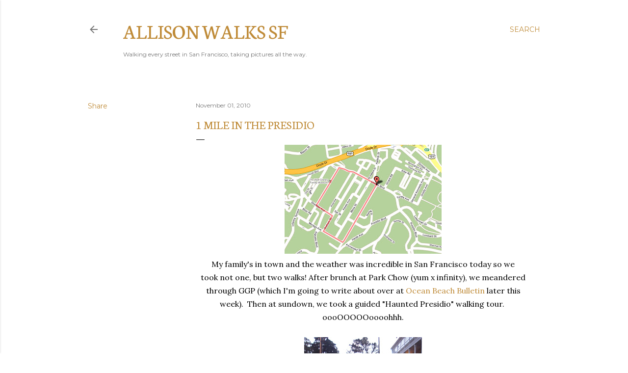

--- FILE ---
content_type: text/html; charset=utf-8
request_url: https://www.google.com/recaptcha/api2/aframe
body_size: 268
content:
<!DOCTYPE HTML><html><head><meta http-equiv="content-type" content="text/html; charset=UTF-8"></head><body><script nonce="hSZejs_keFgHy1OD0ZUyRw">/** Anti-fraud and anti-abuse applications only. See google.com/recaptcha */ try{var clients={'sodar':'https://pagead2.googlesyndication.com/pagead/sodar?'};window.addEventListener("message",function(a){try{if(a.source===window.parent){var b=JSON.parse(a.data);var c=clients[b['id']];if(c){var d=document.createElement('img');d.src=c+b['params']+'&rc='+(localStorage.getItem("rc::a")?sessionStorage.getItem("rc::b"):"");window.document.body.appendChild(d);sessionStorage.setItem("rc::e",parseInt(sessionStorage.getItem("rc::e")||0)+1);localStorage.setItem("rc::h",'1764868830145');}}}catch(b){}});window.parent.postMessage("_grecaptcha_ready", "*");}catch(b){}</script></body></html>